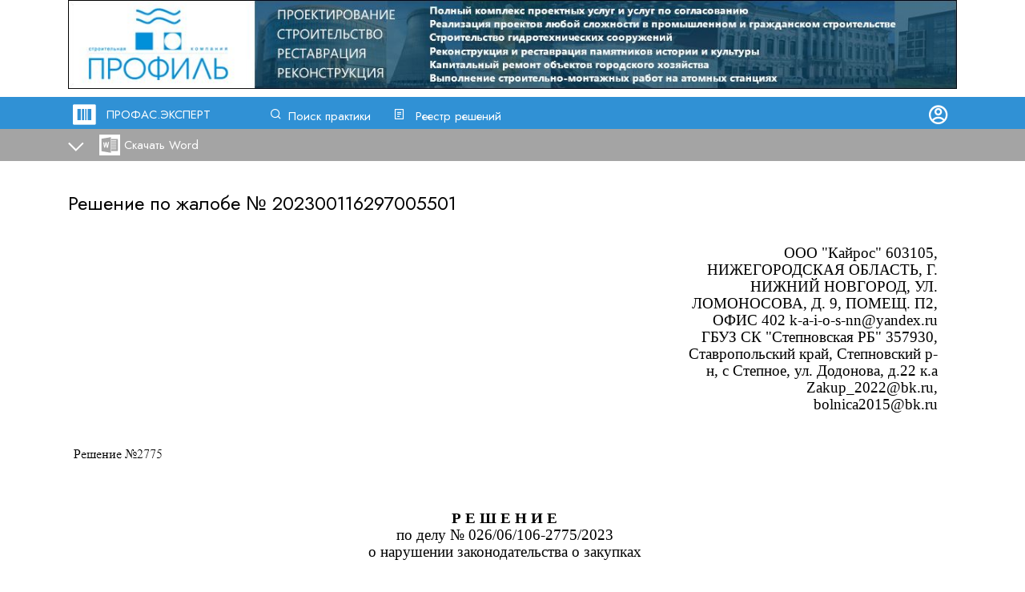

--- FILE ---
content_type: text/html; charset=utf-8
request_url: https://profas.expert/doc/cdadfda1b54
body_size: 54370
content:

<!DOCTYPE html>
<html>
<head>
    <meta charset="utf-8" />
    <meta name="viewport" content="width=device-width, initial-scale=1, maximum-scale=1, user-scalable=0">

    <link rel="preconnect" href="https://fonts.gstatic.com">
    <link rel="preconnect" href="https://fonts.gstatic.com">
    <link href="https://fonts.googleapis.com/css2?family=Jost&family=Montserrat:wght@400;900&display=swap" rel="stylesheet">
    <link rel="stylesheet" href="/fonts/remix/remixicon.css?v=nCGU9aFIfd3jC0uJaV_rwGsbGweDfCfbV3lD6mbNn4E">

    <link rel="apple-touch-icon" sizes="76x76" href="/img/icon/apple-touch-icon.png">
    <link rel="icon" type="image/png" sizes="32x32" href="/img/icon/favicon-32x32.png">
    <link rel="icon" type="image/png" sizes="16x16" href="/img/icon/favicon-16x16.png">
    <link rel="manifest" href="/img/icon/manifest.json">
    <link rel="mask-icon" href="/img/icon/safari-pinned-tab.svg" color="#5bbad5">
    <link rel="shortcut icon" href="/img/icon/favicon.ico">
    <meta name="msapplication-config" content="/img/icon/browserconfig.xml">
    <meta name="theme-color" content="#ffffff">

    <title>Решение: 202300116297005501 - Ставропольское УФАС - ПРОФАС.ЭКСПЕРТ</title>
    <meta name="description" content="Поиск по решениям УФАС">
    <meta name="keywords" content="фас, уфас, решения, госзаказ, 44-ФЗ" />

    <script src="/com/jquery-3.1.1.min.js?65"></script>
    <script src="/com/jquery.validate.min.js?65"></script>
    <script src="/js/func.js?65"></script>

    <link rel="stylesheet" href="/com/normalize.min.css?v=VbcxqgMGQYm3q8qZMd63uETHXXZkqs7ME1bEvAY1xK8">

    <link rel="stylesheet" href="/css/global.css?v=Ws5EVU6J9PZUC_oFxLa--D2aFe_mXCUkc4D4NaJZxwE">
    <link rel="stylesheet" href="/css/forms.css?v=mz8u3gdTCzoC-XMY3-C8CaPShOMgG23ITypXPBCXBuM">
    <link href="/css/style.css?v=-KFA4UwdIvaPPJYCCdNTz0En8oW4QobLfCXjRhaEMI8" rel="stylesheet" />
    <link href="/css/master.css?v=BXqYzdUDsgqxV_IzEdckZaT8v6h7MUskALyIevJFdKI" rel="stylesheet" />

    <link href="/com/ax_sidenav/ax_sidenav.css?v=PgP0XsJi7T6BCxP8Quo1eKEYeIn8_oayvBJuIN9Q_ok" rel="stylesheet" />
    <!--<script src="~/com/ax_sidenav/ax_sidenav.js?65"></script>-->
    <script src="/com/sliiide/sliiide.js?65"></script>




    
    <link rel="stylesheet" type="text/css" href="/css/view.css?65" />

    <script src="/com/tipso/tipso.min.js"></script>
    <link rel="stylesheet" type="text/css" href="/com/tipso/tipso.min.css" />




    <!-- Global site tag (gtag.js) - Google Analytics -->
    <script async src="https://www.googletagmanager.com/gtag/js?id=UA-111614996-1"></script>
    <script>
        window.dataLayer = window.dataLayer || [];
        function gtag() { dataLayer.push(arguments); }
        gtag('js', new Date());

        gtag('config', 'UA-111614996-1');
    </script>

</head>

<body>
    <script>
        var mobile_menu;

        $(function ()
        {
            $(".menu-account").click(function (event)
            {


                _left = $(".menu-account").position().left;
                _top = $(".menu-account").position().top + $(".menu-account").height();


                $(".menu-account-dropdown").css({ "left": _left, "top": _top, "width": $(".menu-account").width() })

                $(".menu-account-dropdown").show();
                event.preventDefault();
            });

            $(document).on("click", function (event)
            {
                var $trigger = $(".menu-account");
                if ($trigger !== event.target && !$trigger.has(event.target).length)
                {
                    $(".menu-account-dropdown").hide();
                }

            });

            //

            var settings = {
                toggle: ".mobile-logo", // the selector for the menu toggle, whatever clickable element you want to activate or deactivate the menu. A click listener will be added to this element.
                exit_selector: ".mobile-logo", // the selector for an exit button in the div if needed, when the exit element is clicked the menu will deactivate, suitable for an exit element inside the nav menu or the side bar
                animation_duration: "0.5s", //how long it takes to slide the menu
                place: "right", //where is the menu sliding from, possible options are (left | right | top | bottom)
                animation_curve: "cubic-bezier(0.54, 0.01, 0.57, 1.03)", //animation curve for the sliding animation
                body_slide: false, //set it to true if you want to use the effect where the entire page slides and not just the div
                no_scroll: true, //set to true if you want the scrolling disabled while the menu is active
                auto_close: false //set to true if you want the slider to auto close everytime a child link of it is clicked
            };

            mobile_menu = $('.mobile-pop-menu').sliiide(settings); //initialize sliiide
        });

        function toggle_mobile_menu()
        {
            if ($(".menu-toggle-open").hasClass('menu-toggle-open'))
            {
                mobile_menu.activate();

                $(".menu-toggle-open").addClass('menu-toggle-close');
                $(".menu-toggle-open").removeClass('menu-toggle-open');
            }
            else
            {
                if ($(".menu-toggle-close").hasClass('menu-toggle-close'))
                {
                    mobile_menu.deactivate();

                    $(".menu-toggle-close").addClass('menu-toggle-open');
                    $(".menu-toggle-close").removeClass('menu-toggle-close');
                }
            }


            return false;
            // mobile_menu.deactivate();
        }
    </script>

    <div style="min-height:100%; position:relative;">

        <div class="fixed-top-container">
            <div class="page_container">


                        <div class="banner-desktop-main-top">
                            <a href='https://russkiy-ladan.timepad.ru/event/3523296/' target='_blank'><img src='/img/banner/desktop-main-top.jpg?49' style='width:100%; max-width:1200px; max-height:120px; display:block; margin: auto'/></a>
                        </div>




                <div class="banner-mobile-main-top">

                    <a href='https://russkiy-ladan.timepad.ru/event/3523296/' target='_blank'><img src='/img/banner/mobile-main-top.jpg?21' style='width:100%; max-width:400px; max-height:50px; display:block; margin: auto'/></a>

                </div>
            </div>


            <div class="fixed-top-menu">
                <div class="page_container">

                    <table style="width:100%">
                        <tr>
                            <td style="width:30px"><span class="ri-barcode-box-fill" style="font-size:34px;"></span></td>
                            <td style="width:200px"><a style="text-decoration:none" href="/">ПРОФАС.ЭКСПЕРТ</a></td>
                            <td style="width:150px"><span class="ri-search-line"></span><a href="/" style="padding-left:5px;">Поиск практики</a></td>
                            <td style="width:150px"><span class="ri-file-list-2-line"></span><a href="/solutions" style="padding-left:10px;">Реестр решений</a></td>


                            <!--
                <a href="/page/about" rel="nofollow" style="padding-left:10px;" class="main-menu-about">О системе</a>
-->
                            <!--</div>-->
                        <td style="text-align:right">
                                <a href="/profile/login" rel="nofollow"><span class="ri-account-circle-line" style="font-size:28px"></span></a>
                        </td>
                        </tr>
                    </table>
                </div>
                </div>


            <!--MOBILE-->

            <div class="fixed-top-menu-mobile">
                <table style="width:100%; padding:0px;">
                    <tr>
                        <td style="width:30px"><span class="ri-barcode-box-fill" style="font-size:34px;"></span></td>
                        <td style="width:200px"><a style="text-decoration:none" href="/">ПРОФАС.ЭКСПЕРТ</a></td>
                        <td>
                            <div style="text-align:right"><a class="menu-toggle-open" href="#" onclick="return toggle_mobile_menu()">&nbsp;</a></div>
                        </td>
                    </tr>
                </table>

                
                


            </div>
            


    <div class="view-toolbar">
        <div class="page_container">
            <a href="#" class="detail-button details-down" onclick="return toggleDetails();"></a>

                <div class="desktop-view-buttons">
                    <a rel="nofollow" href="/get_file/610167" class="word-download">Скачать Word</a>
                </div>
                <div class="mobile-view-buttons">
                    <a rel="nofollow" href="/get_file/610167" class="word-download">&nbsp;</a>
                </div>


        </div>
    </div>
    <div id="details" class="details-section">
        <div class="page_container">
            <table style="width:100%">
                <tr>
                    <td class="result-title">Управление Федеральной антимонопольной службы по Ставропольскому краю</td>
                    <td class="result-date">
15.12.2023                    </td>
                </tr>
                <tr>
                    <td></td>
                    <td></td>
                </tr>
                <tr>
                    <td colspan="2"><b>Заявитель:</b> Общество с ограниченной ответственностью &quot;Кайрос&quot;</td>
                </tr>
                    <tr>
                        <td colspan="2"><b>Заказчик:</b> ГОСУДАРСТВЕННОЕ БЮДЖЕТНОЕ УЧРЕЖДЕНИЕ ЗДРАВООХРАНЕНИЯ СТАВРОПОЛЬСКОГО КРАЯ &quot;СТЕПНОВСКАЯ РАЙОННАЯ БОЛЬНИЦА&quot;</td>
                    </tr>
                <tr>
                    <td></td>
                    <td></td>
                </tr>
                <tr>
                    <td class="result-links" colspan="2">
                        <b>Закупка: </b>
                        <a rel="nofollow" target="_blank" href="http://zakupki.gov.ru/epz/order/notice/ea44/view/common-info.html?regNumber=0321300012523000114">0321300012523000114</a>&nbsp;&nbsp;&nbsp;
                        <span style="white-space:nowrap">
                            <b>Жалоба: </b>
                            <a rel="nofollow" target="_blank" href="http://zakupki.gov.ru/epz/complaint/card/complaint-information.html?complaintNumber=202300116297005501">202300116297005501</a>
                        </span>
                    </td>
                </tr>

                <tr>
                    <td></td>
                    <td></td>
                </tr>
                <tr>
                    <td colspan="2">
 <span style="color:orangered"><b>Жалоба призана обоснованной</b></span>                     </td>
                </tr>
            </table>
        </div>
    </div>

        </div>




        <!--MOBILE-->

        <div class="page_container">
            <div style="padding-bottom:280px">
                <!--footer height-->
                <div class="desktop-fixed-top-height" style="height:210px"></div>
                <div class="mobile-fixed-top-height" style="height:130px"></div>
                <div style="padding-top:10px;"></div>
                <!--BEGIN BODY-->
                




<script>
    function add_fav_folder()
    {
        if ($("#AddFolderForm").valid())
        {
            $.ajax({
                url: "/profile/add_fav_folder/" + $("#AddFolderName").val(),
                success: function (data) {
                    load_folders();
                    $("#AddFolderName").val("");
                }
            });

        }



        return false;
    }

    function load_folders()
    {
        $.ajax({
            url: "/profile/list_fav_folders/",
            success: function (data) {
                $("#fav_menu_folders").empty();
                for (i in data) {

                    $("#fav_menu_folders").append('<a href="#" class="add-folder" rel="nofollow" onclick="return doc_add_fav(1617429, ' + data[i].profile_favourite_folder_id + ')">' + data[i].favourite_folder_name + '</a>');
                }
            }
        });
    }
</script>
<script>
    function toggleDetails() {
        //alert($('#details').height());
        //$('#details-delimiter').height($('#details').height());
        $('#details').slideToggle(100, function () {

            if ($('.detail-button').hasClass('details-up')) {
                $('.detail-button').removeClass('details-up');
                $('.detail-button').addClass('details-down');
                $('#details-delimiter').height(0);
            }
            else {
                $('.detail-button').removeClass('details-down');
                $('.detail-button').addClass('details-up');
                $('#details-delimiter').height($('#details').height());
            }
        }

        );


        return false;
    }

    function doc_add_fav(id, folder) {
        $.ajax({
            url: "/profile/add_to_favourite/" + id + "/" + folder + "/" + $("#Query").val(),
            success: function (data) {
                $('.add-fav').attr("onclick", "");
                $('.add-fav').text('Документ добавлен');
                $('.add-fav').removeClass('add-fav');
                $(".fav-menu").hide();
            }
        });

        return false;

    }


    $(function () {
        $('#mistake').tipso({
            content: "Документ преобразован из формата PDF, возможны опечатки. Будьте внимательны!", position: 'left', background: "#e8e8e8", color: "#000000"

        });

    });



    $(function () {

        load_folders();
        $(".add-fav-trigger").click(function (event) {
            _left = $(".add-fav-trigger").position().left;
            _top = $(".add-fav-trigger").position().top + 40;


            $(".fav-menu").css({ "left": _left, "top": _top })

            $(".fav-menu").show();
            event.preventDefault();
        });

        $(document).on("click", function (event) {

            var $trigger = $(".add-fav-trigger");

            if ($trigger !== event.target && !$trigger.has(event.target).length && event.target.id != "AddFolderName" && event.target.id != "AddFolderButton") {
                $(".fav-menu").hide();
            }

        });

    });
</script>

<script type='text/javascript'>
    $().ready(function () { $('#AddFolderForm').validate({ ignore: ':hidden',       rules: {'AddFolderName': { required: true }} }) });</script>



<input type="hidden" id="Query" name="Query" value="" />

<div id="details-delimiter"></div>


<div style="padding-top:20px"></div>

<div class="desktop-view">
        <div>
            <span style="font-size:24px !important;">Решение по жалобе № <a style="font-size:24px !important;" rel="nofollow" target="_blank" href="http://zakupki.gov.ru/epz/complaint/card/complaint-information.html?id=2303530">202300116297005501</a></span>
            <br />
            <br />
            <div><p style="margin-top:0pt; margin-bottom:0pt; text-align:right; widows:0; orphans:0; font-size:12pt"><span style="height:0pt; text-align:left; display:block; position:absolute; z-index:2"><img src="[data-uri]" width="97" height="27" alt="" style="margin-top:159.84pt; margin-left:121.15pt; -aw-left-pos:177.85pt; -aw-rel-hpos:page; -aw-rel-vpos:page; -aw-top-pos:216.54pt; -aw-wrap-type:none; position:absolute" /></span><span style="height:0pt; text-align:left; display:block; position:absolute; z-index:1"><img src="[data-uri]" width="262" height="19" alt="" style="margin-top:205.05pt; margin-left:5.09pt; -aw-left-pos:61.8pt; -aw-rel-hpos:page; -aw-rel-vpos:page; -aw-top-pos:261.75pt; -aw-wrap-type:none; position:absolute" /></span><span style="height:0pt; text-align:left; display:block; position:absolute; z-index:0"><img src="[data-uri]" width="76" height="27" alt="" style="margin-top:159.64pt; margin-left:32.39pt; -aw-left-pos:89.09pt; -aw-rel-hpos:page; -aw-rel-vpos:page; -aw-top-pos:216.34pt; -aw-wrap-type:none; position:absolute" /></span><span style="font-family:'Times New Roman'; -aw-import:ignore">&#xa0;</span></p><div style="text-align:right"><table cellspacing="0" cellpadding="0" style="width:248.05pt; margin-left:auto; border-collapse:collapse"><tr style="height:209.75pt"><td style="width:242.55pt; padding:2.75pt; vertical-align:top"><p style="margin-top:0pt; margin-bottom:0pt; widows:0; orphans:0; font-size:14pt"><span style="font-family:'Times New Roman'">ООО "Кайрос" 603105, НИЖЕГОРОДСКАЯ ОБЛАСТЬ, Г. НИЖНИЙ НОВГОРОД, УЛ. ЛОМОНОСОВА, Д. 9, ПОМЕЩ. П2, ОФИС 402 k-a-i-o-s-nn@yandex.ru ГБУЗ СК "Степновская РБ" 357930, Ставропольский край, Степновский р-н, с Степное, ул. Додонова, д.22 к.а Zakup_2022@bk.ru, bolnica2015@bk.ru</span></p></td></tr></table></div><p style="margin-top:0pt; margin-bottom:0pt; widows:0; orphans:0; font-size:12pt"><span style="font-family:'Times New Roman'; -aw-import:ignore">&#xa0;</span></p><p style="margin-top:0pt; margin-bottom:0pt; widows:0; orphans:0; font-size:12pt"><span style="font-family:'Times New Roman'; -aw-import:ignore">&#xa0;</span></p><p style="margin-top:0pt; margin-bottom:0pt; widows:0; orphans:0; font-size:12pt"><span style="font-family:'Times New Roman'; -aw-import:ignore">&#xa0;</span></p><p style="margin-top:0pt; margin-bottom:0pt; text-align:center; line-height:115%; widows:0; orphans:0; font-size:14pt"><span style="font-family:'Times New Roman'; font-weight:bold">Р Е Ш Е Н И Е</span></p><p style="margin-top:0pt; margin-bottom:0pt; text-align:center; line-height:115%; widows:0; orphans:0; font-size:14pt"><span style="font-family:'Times New Roman'">по делу № 026/06/106-</span><span style="font-family:'Times New Roman'">2775</span><span style="font-family:'Times New Roman'">/2023</span></p><p style="margin-top:0pt; margin-bottom:0pt; text-align:center; line-height:115%; widows:0; orphans:0; font-size:14pt"><span style="font-family:'Times New Roman'">о нарушении законодательства о закупках</span></p><p style="margin-top:0pt; margin-bottom:0pt; text-align:justify; line-height:115%; widows:0; orphans:0; font-size:14pt"><span style="font-family:'Times New Roman'; -aw-import:ignore">&#xa0;</span></p><p style="margin-top:0pt; margin-bottom:0pt; line-height:115%; widows:0; orphans:0; font-size:14pt"><span style="font-family:'Times New Roman'">12</span><span style="font-family:'Times New Roman'">.</span><span style="font-family:'Times New Roman'">12</span><span style="font-family:'Times New Roman'">.2023 года</span><span style="font-family:'Times New Roman'; -aw-import:spaces">&#xa0;&#xa0;&#xa0;&#xa0;&#xa0;&#xa0;&#xa0;&#xa0;&#xa0;&#xa0;&#xa0;&#xa0;&#xa0;&#xa0;&#xa0;&#xa0;&#xa0;&#xa0;&#xa0;&#xa0;&#xa0;&#xa0;&#xa0;&#xa0;&#xa0;&#xa0;&#xa0;&#xa0;&#xa0;&#xa0;&#xa0;&#xa0;&#xa0;&#xa0;&#xa0;&#xa0;&#xa0;&#xa0;&#xa0;&#xa0;&#xa0;&#xa0;&#xa0;&#xa0;&#xa0;&#xa0;&#xa0;&#xa0;&#xa0;&#xa0;&#xa0;&#xa0;&#xa0;&#xa0;&#xa0;&#xa0;&#xa0;&#xa0;&#xa0;&#xa0;&#xa0;&#xa0;&#xa0;&#xa0;&#xa0;&#xa0;&#xa0;&#xa0;&#xa0;&#xa0;&#xa0;&#xa0;&#xa0;&#xa0;&#xa0;&#xa0;&#xa0;&#xa0;&#xa0;&#xa0;&#xa0;&#xa0;&#xa0;&#xa0;&#xa0;&#xa0;&#xa0;&#xa0;&#xa0;&#xa0;&#xa0;&#xa0;&#xa0;&#xa0;&#xa0; </span><span style="font-family:'Times New Roman'">г. Ставрополь</span></p><p style="margin-top:0pt; margin-bottom:0pt; line-height:115%; widows:0; orphans:0; font-size:14pt"><span style="font-family:'Times New Roman'; -aw-import:ignore">&#xa0;</span></p><p style="margin-top:0pt; margin-bottom:0pt; text-indent:42.55pt; text-align:justify; line-height:115%; widows:0; orphans:0; font-size:14pt"><span style="font-family:'Times New Roman'">Комиссия Управления Федеральной антимонопольной службы по Ставропольскому краю по контролю в сфере закупок (далее – Комиссия) в составе: </span></p><p style="margin-top:0pt; margin-bottom:0pt; text-indent:42.55pt; text-align:justify; line-height:115%; widows:0; orphans:0; font-size:14pt"><span style="font-family:'Times New Roman'">Председателя Комиссии, заместителя руководителя Управления Федеральной антимонопольной службы по Ставропольскому краю Золиной Г. В.,</span></p><p style="margin-top:0pt; margin-bottom:0pt; text-indent:42.55pt; text-align:justify; line-height:115%; widows:0; orphans:0; font-size:14pt"><span style="font-family:'Times New Roman'">Членов комиссии:</span></p><p style="margin-top:0pt; margin-bottom:0pt; text-indent:42.55pt; text-align:justify; line-height:115%; widows:0; orphans:0; font-size:14pt"><span style="font-family:'Times New Roman'">ведущего специалиста-эксперта отдела контроля закупок Управления Федеральной антимонопольной службы по Ставропольскому краю Вишневской Е.В.,</span></p><p style="margin-top:0pt; margin-bottom:0pt; text-indent:42.55pt; text-align:justify; line-height:115%; widows:0; orphans:0; font-size:14pt"><span style="font-family:'Times New Roman'">специалиста-эксперта отдела контроля закупок Управления Федеральной антимонопольной службы по Ставропольскому краю Поповой П.В.,</span></p><p style="margin-top:0pt; margin-bottom:0pt; text-indent:42.55pt; text-align:justify; line-height:115%; widows:0; orphans:0; font-size:14pt"><span style="font-family:'Times New Roman'; -aw-import:ignore">&#xa0;</span></p><p style="margin-top:0pt; margin-bottom:0pt; text-indent:42.55pt; text-align:justify; line-height:115%; widows:0; orphans:0; font-size:14pt"><span style="font-family:'Times New Roman'">В присутствии представителей: </span></p><p style="margin-top:0pt; margin-bottom:0pt; text-indent:42.55pt; text-align:justify; line-height:115%; widows:0; orphans:0; font-size:14pt"><span style="font-family:'Times New Roman'">от заказчика – в отсутствие представителя,</span></p><p style="margin-top:0pt; margin-bottom:0pt; text-indent:42.55pt; text-align:justify; line-height:115%; widows:0; orphans:0; font-size:14pt"><span style="font-family:'Times New Roman'">от заявителя – </span><span style="font-family:'Times New Roman'">Пеженкова П.С.</span><span style="font-family:'Times New Roman'">,</span></p><p style="margin-top:0pt; margin-bottom:0pt; text-indent:42.55pt; text-align:justify; line-height:115%; widows:0; orphans:0; font-size:12pt"><span style="font-family:'Times New Roman'; -aw-import:ignore">&#xa0;</span></p><p style="margin-top:0pt; margin-bottom:0pt; text-indent:42.55pt; text-align:justify; line-height:115%; widows:0; orphans:0; font-size:12pt"><span style="font-family:'Times New Roman'; -aw-import:ignore">&#xa0;</span></p><p style="margin-top:0pt; margin-bottom:0pt; text-align:center; line-height:115%; widows:0; orphans:0; font-size:14pt"><span style="font-family:'Times New Roman'; font-weight:bold; -aw-import:ignore">&#xa0;</span></p><p style="margin-top:0pt; margin-bottom:0pt; text-align:center; line-height:115%; widows:0; orphans:0; font-size:14pt"><span style="font-family:'Times New Roman'; font-weight:bold">У С Т А Н О В И Л А</span></p><p style="margin-top:0pt; margin-bottom:0pt; line-height:115%; widows:0; orphans:0; font-size:14pt"><span style="font-family:'Times New Roman'; -aw-import:ignore">&#xa0;</span></p><p style="margin-top:0pt; margin-bottom:0pt; text-indent:42.55pt; text-align:justify; line-height:115%; widows:0; orphans:0; font-size:14pt"><span style="font-family:'Times New Roman'">В Ставропольское УФАС России поступила жалоба </span><span style="font-family:'Times New Roman'; background-color:#ffffff">ООО «Кайрос» на действия заказчика – ГБУЗ СК "Степновская РБ" по факту осуществления закупки путем проведения аукциона в электронной форме № 0321300012523000114 «Приобретение медицинского оборудования и мебели в рамках реализации регионального проекта и программы модернизации первичного звена здравоохранения в 2023 году»</span><span style="font-family:'Times New Roman'">.</span></p><p style="margin-top:0pt; margin-bottom:0pt; text-indent:42.55pt; text-align:justify; line-height:115%; widows:0; orphans:0; font-size:14pt"><span style="font-family:'Times New Roman'">Жалоба в порядке ст. ст. 105, 106 </span><span style="font-family:'Times New Roman'; letter-spacing:-0.3pt">Федерального закона от 05.04.2013 № 44 «О контрактной системе в сфере закупок товаров, работ, услуг для государственных и муниципальных нужд» (далее - Закон № 44-ФЗ) </span><span style="font-family:'Times New Roman'">принята к рассмотрению и назначена на </span><span style="font-family:'Times New Roman'">12</span><span style="font-family:'Times New Roman'">.</span><span style="font-family:'Times New Roman'">12</span><span style="font-family:'Times New Roman'">.2023 г. с вызовом сторон по делу.</span></p><p style="margin-top:0pt; margin-bottom:0pt; text-indent:42.55pt; text-align:justify; line-height:115%; widows:0; orphans:0; font-size:14pt"><span style="font-family:'Times New Roman'">12</span><span style="font-family:'Times New Roman'">.</span><span style="font-family:'Times New Roman'">12</span><span style="font-family:'Times New Roman'">.2023 г. комиссия, выслушав пояснения пр</span><span style="font-family:'Times New Roman'">едставителя Заявителя</span><span style="font-family:'Times New Roman'">, рассмотрев доводы жалобы, проанализировав имеющиеся в деле документы, проведя в соответствии со ст. 99 З</span><span style="font-family:'Times New Roman'">акона внеплановую проверку закупки установила следующее:</span></p><p style="margin-top:0pt; margin-bottom:0pt; text-indent:42.55pt; text-align:justify; line-height:115%; widows:0; orphans:0; font-size:14pt"><span style="font-family:'Times New Roman'">23</span><span style="font-family:'Times New Roman'">.</span><span style="font-family:'Times New Roman'">10</span><span style="font-family:'Times New Roman'">.2023 г. Заказчиком опубликовано извещение о проведении закупки № </span><span style="font-family:'Times New Roman'; background-color:#ffffff">0321300012523000114 «Приобретение медицинского оборудования и мебели в рамках реализации регионального проекта и программы модернизации первичного звена здравоохранения в 2023 году».</span></p><p style="margin-top:0pt; margin-bottom:0pt; text-indent:42.55pt; text-align:justify; line-height:115%; widows:0; orphans:0; font-size:14pt"><span style="font-family:'Times New Roman'; background-color:#ffffff">ООО «КАЙРОС» не согласно с решением комиссии по осуществлению закупок, указанным в протоколе подведения итогов электронного аукциона от 30.11.2023.</span></p><p style="margin-top:0pt; margin-bottom:0pt; text-indent:45.35pt; text-align:justify; line-height:115%; widows:0; orphans:0; font-size:14pt"><span style="font-family:'Times New Roman'">Согласно п. 5 ч. 1 ст. 42</span><span style="font-family:'Times New Roman'"> Закона № 44-ФЗ при осуществлении закупки путем проведения открытых конкурентных способов заказчик формирует с использованием единой информационной системы, подписывает усиленной электронной подписью лица, имеющего право действовать от имени заказчика, и размещает в единой информационной системе извещение об осуществлении закупки, содержащее следующую информацию:</span></p><p style="margin-top:0pt; margin-bottom:0pt; text-indent:45.35pt; text-align:justify; line-height:115%; widows:0; orphans:0; font-size:14pt"><span style="font-family:'Times New Roman'">наименование объекта закупки, информация (при наличии), предусмотренная </span><a rel="nofollow" href="consultantplus://offline/ref=B841C35F59B53F38CCCC62125FB9AACF93D0E10439270549AF7A7CE041966CEE7CC388E846265CF487C410C1F62D8961F3A53C592F15404BZ0D1J" style="text-decoration:none"><span style="font-family:'Liberation Serif'; color:#000000">правилами</span></a><span style="font-family:'Times New Roman'"> использования каталога товаров, работ, услуг для обеспечения </span><span style="font-family:'Times New Roman'">государственных и муниципальных нужд, установленными в соответствии с </span><a rel="nofollow" href="consultantplus://offline/ref=B841C35F59B53F38CCCC62125FB9AACF93D1E60338260549AF7A7CE041966CEE7CC388E846265FF683C410C1F62D8961F3A53C592F15404BZ0D1J" style="text-decoration:none"><span style="font-family:'Times New Roman'; color:#000000">частью 6 статьи 23</span></a><span style="font-family:'Times New Roman'"> настоящего Федерального закона, указание (в случае осуществления закупки лекарственных средств) на международные непатентованные наименования лекарственных средств и</span><span style="font-family:'Times New Roman'">ли при отсутствии таких наименований химические, группировочные наименования.</span></p><p style="margin-top:0pt; margin-bottom:0pt; text-indent:45.35pt; text-align:justify; line-height:115%; widows:0; orphans:0; font-size:14pt"><span style="font-family:'Times New Roman'">Частью 6 статьи 23 Закона № 44-ФЗ установлено, что Заказчик, за исключением случаев осуществления закупки товаров, работ, услуг путем проведения электронного запроса котировок либо закупки у единственного </span><span style="font-family:'Times New Roman'">поставщика (под</span><span style="font-family:'Times New Roman'">рядчика, исполнителя), обязан осуществлять закупки товаров, работ, услуг, включенных в </span><a rel="nofollow" href="consultantplus://offline/ref=0EBDDF58CDA3B4D8B185D111EC6D1401DAA7D922BC08A96F80E9D2F87BABDFB6443210796D5D8CECA50EC7BF365DCBB6A99F7EDF7FACD766cFE6J" style="text-decoration:none"><span style="font-family:'Times New Roman'; color:#000000">перечень</span></a><span style="font-family:'Times New Roman'">, установленный Правительством Российской Федерации, либо в дополнительный перечень, установленный высшим исполнительным органом государственной власти субъекта Российской Федерации при осуществлении закупок товаров, работ, услуг для обеспечения нужд субъекта Российской Федерации путем проведения аукционов.</span></p><p style="margin-top:0pt; margin-bottom:0pt; text-indent:42.5pt; text-align:justify; line-height:115%; widows:0; orphans:0; font-size:14pt"><span style="font-family:'Times New Roman'">Согласно </span><span style="font-family:'Times New Roman'">п.</span><span style="font-family:'Times New Roman'">п. 1, </span><span style="font-family:'Times New Roman'">3</span><span style="font-family:'Times New Roman'"> ч. </span><span style="font-family:'Times New Roman'">2</span><span style="font-family:'Times New Roman'"> ст. 42 Закона </span><span style="font-family:'Times New Roman'">№</span><span style="font-family:'Times New Roman'"> 44-ФЗ извещение об осуществлении заку</span><span style="font-family:'Times New Roman'">пки, если иное не предусмотрено настоящим Федеральным законом, должно содержать следующие электронные документы:</span></p><p style="margin-top:0pt; margin-bottom:0pt; text-indent:42.5pt; text-align:justify; line-height:115%; widows:0; orphans:0; font-size:14pt"><span style="font-family:'Times New Roman'">- описание объекта закупки в соответствии со </span><a rel="nofollow" href="consultantplus://offline/ref=8E35EAF0B7892258E32368CC4B9FE40CBDF987813CE7F1655AB92EC40272FA6F0021FBD31A7BFB7853F334C9BA8AD72CFEE8C7AD41BF04B8yDJBH" style="text-decoration:none"><span style="font-family:'Times New Roman'; color:#000000">статьей 33</span></a><span style="font-family:'Times New Roman'"> настоящего Федерального закона;</span></p><p style="margin-top:0pt; margin-bottom:0pt; text-indent:42.5pt; text-align:justify; line-height:115%; widows:0; orphans:0; font-size:14pt"><span style="font-family:'Times New Roman'; background-color:#ffffff">- требования к содержанию, составу заявки на участие в закупке в соответствии с настоящим Федеральным законом и инструкция по ее заполнению. При этом не допускается установление требований, влекущих за собой ограничение количества участников закупки.</span></p><p style="margin-top:0pt; margin-bottom:0pt; text-indent:42.5pt; text-align:justify; line-height:115%; widows:0; orphans:0; font-size:14pt"><span style="font-family:'Times New Roman'; background-color:#ffffff">Объектом закупки является </span><span style="font-family:'Times New Roman'; background-color:#ffffff">п</span><span style="font-family:'Times New Roman'; background-color:#ffffff">риобретение медицинского оборудования и мебели - кольпоскоп</span><span style="font-family:'Times New Roman'; background-color:#ffffff">а</span><span style="font-family:'Times New Roman'; background-color:#ffffff">. </span></p><p style="margin-top:0pt; margin-bottom:0pt; text-indent:42.55pt; text-align:justify; line-height:115%; widows:0; orphans:0; font-size:14pt"><span style="font-family:'Times New Roman'; background-color:#ffffff">Извещением установлены требования к объекту закупки. </span><span style="font-family:'Times New Roman'; background-color:#ffffff">В</span><span style="font-family:'Times New Roman'; background-color:#ffffff"> Описании объекта закупки установлено требование к характеристике – «Увеличение», которое должно иметь минимальное и максимальное значение, а именно: Увеличение ≤8 и ≥15 крат. Т.е. минимальное увеличение мене или равно 8 крат, а максимальное увеличение более или равно 15 крат. </span></p><p style="margin-top:0pt; margin-bottom:0pt; text-indent:42.55pt; text-align:justify; line-height:115%; widows:0; orphans:0; font-size:14pt"><span style="font-family:'Times New Roman'; background-color:#ffffff">Из опубликованного с победителем проекта контракта следует, что к поставке предлагается Кольпоскоп КС-02 по ТУ 26.70.22-009- 52132018-2018. В Спецификации, которая является приложением №1 к контракту указано всего одно значение увеличения, предлагаемого к поставке медицинского изделия - Увеличение 12 крат. </span></p><p style="margin-top:0pt; margin-bottom:0pt; text-indent:42.55pt; text-align:justify; line-height:115%; widows:0; orphans:0; font-size:14pt"><span style="font-family:'Times New Roman'; background-color:#ffffff">Таким образом, заявка участника (идентификационный номер 28), признанного победителем, не соответствовала требованиям извещения и в силу части 12 статьи 48 Федерального закона от 05.04.2013 №44-ФЗ «О контрактной системе в сфере закупок товаров, работ, услуг для обеспечения государственных и муниципальных нужд» подлежала отклонению.</span></p><p style="margin-top:0pt; margin-bottom:0pt; text-indent:42.55pt; text-align:justify; line-height:115%; widows:0; orphans:0; font-size:14pt"><span style="font-family:'Times New Roman'; background-color:#ffffff">Доводы жалобы обоснованы.</span></p><p style="margin-top:0pt; margin-bottom:0pt; text-indent:42.55pt; text-align:justify; line-height:115%; widows:0; orphans:0; font-size:14pt"><span style="font-family:'Times New Roman'; -aw-import:ignore">&#xa0;</span></p><p style="margin-top:0pt; margin-bottom:0pt; text-indent:42.55pt; text-align:justify; line-height:115%; widows:0; orphans:0; font-size:14pt"><span style="font-family:'Times New Roman'">Комиссия, руководствуясь ст. 99, ст. 106 Федерального закона от 05.04.2013 года № 44-ФЗ «О контрактной системе в сфере закупок товаров, работ, услуг для обеспечения государственных и муниципальных нужд»,</span></p><p style="margin-top:0pt; margin-bottom:0pt; text-indent:42.55pt; text-align:justify; line-height:115%; widows:0; orphans:0; font-size:14pt"><span style="font-family:'Times New Roman'; -aw-import:ignore">&#xa0;</span></p><p style="margin-top:0pt; margin-bottom:0pt; text-align:center; line-height:115%; widows:0; orphans:0; font-size:14pt"><span style="font-family:'Times New Roman'; font-weight:bold; -aw-import:ignore">&#xa0;</span></p><p style="margin-top:0pt; margin-bottom:0pt; text-align:center; line-height:115%; widows:0; orphans:0; font-size:14pt"><span style="font-family:'Times New Roman'; font-weight:bold">Р Е Ш И Л А :</span></p><p style="margin-top:0pt; margin-left:35.45pt; margin-bottom:0pt; text-align:justify; line-height:115%; widows:0; orphans:0; font-size:14pt"><span style="font-family:'Times New Roman'; -aw-import:ignore">&#xa0;</span></p><p style="margin-top:0pt; margin-bottom:0pt; text-indent:42.55pt; text-align:justify; line-height:115%; widows:0; orphans:0; font-size:14pt"><span style="font-family:'Times New Roman'">1. Признать жалобу </span><span style="font-family:'Times New Roman'; background-color:#ffffff">ООО «Кайрос» на действия заказчика – ГБУЗ СК "Степновская РБ" по факту осуществления закупки путем проведения аукциона в электронной форме № 0321300012523000114 «Приобретение медицинского оборудования и мебели в рамках реализации регионального проекта и программы модернизации первичного звена здравоохранения в 2023 году»</span><span style="font-family:'Times New Roman'"> - обоснованной.</span></p><p style="margin-top:0pt; margin-bottom:0pt; text-indent:42.55pt; text-align:justify; line-height:115%; widows:0; orphans:0; font-size:14pt"><span style="font-family:'Times New Roman'">2. </span><span style="font-family:'Times New Roman'">По результатам проведения в порядке статьи 99 Закона № 44-ФЗ внеплановой проверки признать</span><span style="font-family:'Times New Roman'"> действия заказчика - </span><span style="font-family:'Times New Roman'; background-color:#ffffff">ГБУЗ СК "Степновская РБ"</span><span style="font-family:'Times New Roman'"> нарушившими требования</span><span style="font-family:'Times New Roman'"> </span><span style="font-family:'Times New Roman'">ст. 42</span><span style="font-family:'Times New Roman'"> Закона № 44-ФЗ, в связи с чем выдать обязательное для исполне</span><span style="font-family:'Times New Roman'">ния предписание.</span></p><p style="margin-top:0pt; margin-bottom:0pt; text-indent:42.55pt; text-align:justify; line-height:115%; widows:0; orphans:0; font-size:14pt"><span style="font-family:'Times New Roman'">3.</span><span style="font-family:'Times New Roman'">&#xa0;</span><span style="font-family:'Times New Roman'">Передать должностному лицу Ставропольского УФАС России материалы данного дела для решения вопроса о возбуждении дела об административном правонарушении.</span></p><p style="margin-top:0pt; margin-bottom:0pt; text-indent:42.55pt; text-align:justify; line-height:115%; widows:0; orphans:0; font-size:14pt"><span style="font-family:'Times New Roman'; -aw-import:ignore">&#xa0;</span></p><p style="margin-top:0pt; margin-bottom:0pt; text-indent:42.55pt; text-align:justify; line-height:115%; widows:0; orphans:0; font-size:14pt"><span style="font-family:'Times New Roman'">Настоящее решение может быть обжаловано в судебном порядке в течение трех месяцев со дня его принятия.</span></p><p style="margin-top:0pt; margin-bottom:5pt; text-indent:42.55pt; text-align:justify; line-height:115%; widows:0; orphans:0; font-size:12pt"><span style="font-family:'Times New Roman'; -aw-import:ignore">&#xa0;</span></p><p style="margin-top:5pt; margin-bottom:5pt; line-height:115%; widows:0; orphans:0; font-size:14pt"><span style="font-family:'Times New Roman'">Председатель комиссии</span><span style="font-family:'Times New Roman'; -aw-import:spaces">&#xa0;&#xa0;&#xa0;&#xa0;&#xa0;&#xa0;&#xa0;&#xa0;&#xa0;&#xa0;&#xa0;&#xa0;&#xa0;&#xa0;&#xa0;&#xa0;&#xa0;&#xa0;&#xa0;&#xa0;&#xa0;&#xa0;&#xa0;&#xa0;&#xa0;&#xa0;&#xa0;&#xa0;&#xa0;&#xa0;&#xa0;&#xa0;&#xa0;&#xa0;&#xa0;&#xa0;&#xa0;&#xa0;&#xa0;&#xa0;&#xa0;&#xa0;&#xa0;&#xa0;&#xa0;&#xa0;&#xa0;&#xa0;&#xa0;&#xa0;&#xa0;&#xa0;&#xa0;&#xa0;&#xa0;&#xa0;&#xa0;&#xa0;&#xa0;&#xa0;&#xa0;&#xa0;&#xa0;&#xa0;&#xa0;&#xa0;&#xa0;&#xa0;&#xa0;&#xa0;&#xa0;&#xa0;&#xa0;&#xa0;&#xa0;&#xa0;&#xa0;&#xa0;&#xa0;&#xa0;&#xa0;&#xa0;&#xa0;&#xa0; </span><span style="font-family:'Times New Roman'">Г.В. Золина</span></p><p style="margin-top:5pt; margin-bottom:5pt; text-indent:42.55pt; line-height:115%; widows:0; orphans:0; font-size:12pt"><span style="font-family:'Times New Roman'; -aw-import:ignore">&#xa0;</span></p><p style="margin-top:5pt; margin-bottom:5pt; text-align:right; line-height:115%; widows:0; orphans:0; font-size:14pt"><span style="font-family:'Times New Roman'">Е.В. Вишневская</span></p><p style="margin-top:5pt; margin-bottom:5pt; line-height:115%; widows:0; orphans:0; font-size:14pt"><span style="font-family:'Times New Roman'">Члены комиссии </span></p><p style="margin-top:5pt; margin-bottom:0pt; text-align:right; line-height:115%; widows:0; orphans:0; font-size:14pt"><span style="font-family:'Times New Roman'">П.В. Попова</span></p></div>
        </div>
    <div class="banner-desktop-view"><!-- Yandex.RTB R-A-263497-27 -->
<div id="yandex_rtb_R-A-263497-27"></div>
<script type="text/javascript">
    (function(w, d, n, s, t) {
        w[n] = w[n] || [];
        w[n].push(function() {
            Ya.Context.AdvManager.render({
                blockId: "R-A-263497-27",
                renderTo: "yandex_rtb_R-A-263497-27",
                async: true
            });
        });
        t = d.getElementsByTagName("script")[0];
        s = d.createElement("script");
        s.type = "text/javascript";
        s.src = "//an.yandex.ru/system/context.js";
        s.async = true;
        t.parentNode.insertBefore(s, t);
    })(this, this.document, "yandexContextAsyncCallbacks");
</script></div>
</div>
<div style="padding-top:20px"></div>

<div class="banner-mobile-view">
    <!-- Yandex.RTB R-A-263497-20 -->
<div id="yandex_rtb_R-A-263497-20"></div>
<script type="text/javascript">
    (function(w, d, n, s, t) {
        w[n] = w[n] || [];
        w[n].push(function() {
            Ya.Context.AdvManager.render({
                blockId: "R-A-263497-20",
                renderTo: "yandex_rtb_R-A-263497-20",
                async: true
            });
        });
        t = d.getElementsByTagName("script")[0];
        s = d.createElement("script");
        s.type = "text/javascript";
        s.src = "//an.yandex.ru/system/context.js";
        s.async = true;
        t.parentNode.insertBefore(s, t);
    })(this, this.document, "yandexContextAsyncCallbacks");
</script>
</div>



                <!--END BODY-->
            </div>
        </div>
        <div class="master-footer-desktop">
            <div class="page-footer">
                <div class="page_container">
                    <table>
                        <tr>
                            <td style="padding-right:40px;vertical-align:top; ">
                                <a href="/" class="page-footer-l1" rel="nofollow">Поиск практики</a><br />
                                <a href="/solutions" class="page-footer-l1" rel="nofollow">Реестр решений</a>
                            </td>
                            <td style="padding-right:40px;vertical-align:top">
                                <a href="/page/about" class="page-footer-l1" rel="nofollow">О системе</a><br />
                                <a href="/page/agreement" class="page-footer-l1" rel="nofollow">Пользовательское соглашение</a><br />
                                <a href="/page/payment" class="page-footer-l1" rel="nofollow">Порядок оплаты</a><br />
                                <a href="/page/policy" class="page-footer-l1" rel="nofollow">Политика конфиденциальности</a>
                            </td>
                            <td style="padding-right:40px;vertical-align:top"><a href="/subscribe" class="page-footer-l1">Подписка</a></td>
                            <td style="padding-right:40px;vertical-align:top"><a href="/support" class="page-footer-l1" rel="nofollow">Обратная связь</a></td>
                        </tr>
                    </table>
                    <div style="padding-top:30px">2017-2025 ПРОФАС.ЭКСПЕРТ</div>
                </div>
            </div>
        </div>
        <div class="master-footer-mobile">
            <div class="page-footer-mobile">
                <table>
                    <tr>
                        <td style="padding-right:40px;vertical-align:top; width:130px ">
                            <a href="/" class="page-footer-l1" rel="nofollow">Поиск практики</a><br />
                            <a href="/solutions" class="page-footer-l1" rel="nofollow">Реестр решений</a>
                        </td>
                        <td style="vertical-align:top">
                            <a href="/page/about" class="page-footer-l1" rel="nofollow">О системе</a><br />
                            <a href="/page/agreement" class="page-footer-l1" rel="nofollow">Пользовательское соглашение</a><br />
                            <a href="/page/payment" class="page-footer-l1" rel="nofollow">Порядок оплаты</a><br />
                            <a href="/page/policy" class="page-footer-l1" rel="nofollow">Политика конфиденциальности</a><br />
                            <a href="/subscribe" class="page-footer-l1">Подписка</a><br />
                            <a href="/support" class="page-footer-l1" rel="nofollow">Обратная связь</a>
                        </td>
                    </tr>
                </table>
                <div style="padding-top:30px">2017-2025 ПРОФАС.ЭКСПЕРТ</div>
            </div>
        </div>
    </div>

    <div class="mobile-pop-menu">
        <a class="item-search" href="/">Поиск решений</a><br />
        <a class="item-search" href="/solutions">Реестр решений</a><br />

        <a class="item-info" href="/page/about" rel="nofollow">О системе</a><br />
            <br />
            <a class="item-login" href="/profile/login" rel="nofollow">Войти</a>
    </div>
    <!-- Yandex.Metrika counter -->
    <script type="text/javascript">
        (function (d, w, c)
        {
            (w[c] = w[c] || []).push(function ()
            {
                try
                {
                    w.yaCounter46971672 = new Ya.Metrika2({
                        id: 46971672,
                        clickmap: true,
                        trackLinks: true,
                        accurateTrackBounce: true,
                        webvisor: true

                    });
                } catch (e) { }
            });

            var n = d.getElementsByTagName("script")[0],
                s = d.createElement("script"),
                f = function () { n.parentNode.insertBefore(s, n); };
            s.type = "text/javascript";
            s.async = true;
            s.src = "https://mc.yandex.ru/metrika/tag.js";

            if (w.opera == "[object Opera]")
            {
                d.addEventListener("DOMContentLoaded", f, false);
            } else { f(); }
        })(document, window, "yandex_metrika_callbacks2");
    </script>
    <noscript><div><img src="https://mc.yandex.ru/watch/46971672" style="position:absolute; left:-9999px;" alt="" /></div></noscript>
    <!-- /Yandex.Metrika counter -->

</body>
</html>